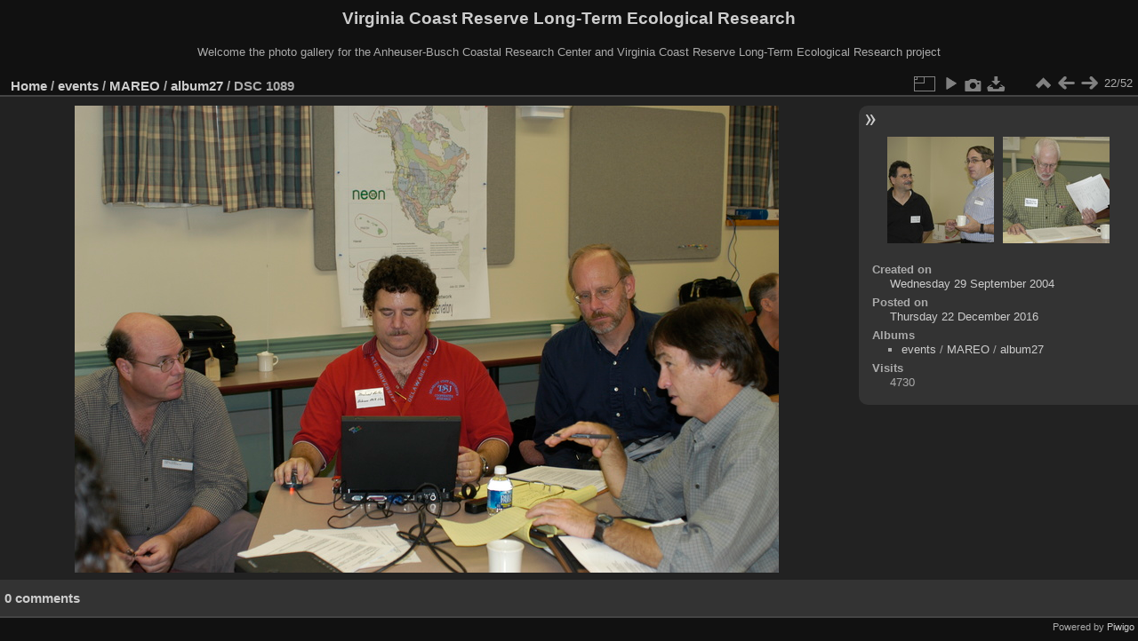

--- FILE ---
content_type: text/html; charset=utf-8
request_url: https://www.vcrlter.virginia.edu/photogallery/picture.php?/2593/category/243
body_size: 3180
content:
<!DOCTYPE html>
<html lang="en" dir="ltr">
<head>
<meta charset="utf-8">
<meta name="generator" content="Piwigo (aka PWG), see piwigo.org">

 
<meta name="description" content="DSC 1089 - DSC_1089.jpg">

<title>DSC 1089 | Virginia Coast Reserve Long-Term Ecological Research</title>
<link rel="shortcut icon" type="image/x-icon" href="themes/default/icon/favicon.ico">

<link rel="start" title="Home" href="/photogallery/" >
<link rel="search" title="Search" href="search.php" >

<link rel="first" title="First" href="picture.php?/2572/category/243" ><link rel="prev" title="Previous" href="picture.php?/2592/category/243" ><link rel="next" title="Next" href="picture.php?/2594/category/243" ><link rel="last" title="Last" href="picture.php?/2623/category/243" ><link rel="up" title="Thumbnails" href="index.php?/category/243/start-15" >
<link rel="canonical" href="picture.php?/2593">

 
	<!--[if lt IE 7]>
		<link rel="stylesheet" type="text/css" href="themes/default/fix-ie5-ie6.css">
	<![endif]-->
	<!--[if IE 7]>
		<link rel="stylesheet" type="text/css" href="themes/default/fix-ie7.css">
	<![endif]-->
	

	<!--[if lt IE 8]>
		<link rel="stylesheet" type="text/css" href="themes/elegant/fix-ie7.css">
	<![endif]-->


<!-- BEGIN get_combined -->
<link rel="stylesheet" type="text/css" href="_data/combined/orh3gl.css">


<!-- END get_combined -->

<!--[if lt IE 7]>
<script type="text/javascript" src="themes/default/js/pngfix.js"></script>
<![endif]-->

</head>

<body id="thePicturePage" class="section-categories category-243 image-2593 "  data-infos='{"section":"categories","category_id":"243","image_id":"2593"}'>

<div id="the_page">


<div id="theHeader"><h1>Virginia Coast Reserve Long-Term Ecological Research</h1>

<p>Welcome the photo gallery for the Anheuser-Busch Coastal Research Center and Virginia Coast Reserve Long-Term Ecological Research project</p></div>


<div id="content">



<div id="imageHeaderBar">
	<div class="browsePath">
		<a href="/photogallery/">Home</a> / <a href="index.php?/category/227">events</a> / <a href="index.php?/category/241">MAREO</a> / <a href="index.php?/category/243">album27</a><span class="browsePathSeparator"> / </span><h2>DSC 1089</h2>
	</div>
</div>

<div id="imageToolBar">
<div class="imageNumber">22/52</div>
<div class="navigationButtons">
<a href="index.php?/category/243/start-15" title="Thumbnails" class="pwg-state-default pwg-button"><span class="pwg-icon pwg-icon-arrow-n"></span><span class="pwg-button-text">Thumbnails</span></a><a href="picture.php?/2592/category/243" title="Previous : DSC 1088" class="pwg-state-default pwg-button"><span class="pwg-icon pwg-icon-arrow-w"></span><span class="pwg-button-text">Previous</span></a><a href="picture.php?/2594/category/243" title="Next : DSC 1090" class="pwg-state-default pwg-button pwg-button-icon-right"><span class="pwg-icon pwg-icon-arrow-e"></span><span class="pwg-button-text">Next</span></a></div>

<div class="actionButtons">
<a id="derivativeSwitchLink" title="Photo sizes" class="pwg-state-default pwg-button" rel="nofollow"><span class="pwg-icon pwg-icon-sizes"></span><span class="pwg-button-text">Photo sizes</span></a><div id="derivativeSwitchBox" class="switchBox"><div class="switchBoxTitle">Photo sizes</div><span class="switchCheck" id="derivativeChecked2small" style="visibility:hidden">&#x2714; </span><a href="javascript:changeImgSrc('_data/i/galleries/events/MAREO/album27/DSC_1089-2s.jpg','2small','2small')">XXS - tiny<span class="derivativeSizeDetails"> (240 x 159)</span></a><br><span class="switchCheck" id="derivativeCheckedxsmall" style="visibility:hidden">&#x2714; </span><a href="javascript:changeImgSrc('_data/i/galleries/events/MAREO/album27/DSC_1089-xs.jpg','xsmall','xsmall')">XS - extra small<span class="derivativeSizeDetails"> (432 x 287)</span></a><br><span class="switchCheck" id="derivativeCheckedsmall" style="visibility:hidden">&#x2714; </span><a href="javascript:changeImgSrc('_data/i/galleries/events/MAREO/album27/DSC_1089-sm.jpg','small','small')">S - small<span class="derivativeSizeDetails"> (576 x 382)</span></a><br><span class="switchCheck" id="derivativeCheckedmedium">&#x2714; </span><a href="javascript:changeImgSrc('_data/i/galleries/events/MAREO/album27/DSC_1089-me.jpg','medium','medium')">M - medium<span class="derivativeSizeDetails"> (792 x 526)</span></a><br><span class="switchCheck" id="derivativeCheckedlarge" style="visibility:hidden">&#x2714; </span><a href="javascript:changeImgSrc('_data/i/galleries/events/MAREO/album27/DSC_1089-la.jpg','large','large')">L - large<span class="derivativeSizeDetails"> (1008 x 670)</span></a><br><span class="switchCheck" id="derivativeCheckedxlarge" style="visibility:hidden">&#x2714; </span><a href="javascript:changeImgSrc('i.php?/galleries/events/MAREO/album27/DSC_1089-xl.jpg','xlarge','xlarge')">XL - extra large<span class="derivativeSizeDetails"> (1224 x 813)</span></a><br><span class="switchCheck" id="derivativeCheckedxxlarge" style="visibility:hidden">&#x2714; </span><a href="javascript:changeImgSrc('i.php?/galleries/events/MAREO/album27/DSC_1089-xx.jpg','xxlarge','xxlarge')">XXL - huge<span class="derivativeSizeDetails"> (1656 x 1101)</span></a><br><a href="javascript:phpWGOpenWindow('./galleries/events/MAREO/album27/DSC_1089.jpg','xxx','scrollbars=yes,toolbar=no,status=no,resizable=yes')" rel="nofollow">Original</a></div>
<a href="picture.php?/2593/category/243&amp;slideshow=" title="slideshow" class="pwg-state-default pwg-button" rel="nofollow"><span class="pwg-icon pwg-icon-slideshow"></span><span class="pwg-button-text">slideshow</span></a><a href="picture.php?/2593/category/243&amp;metadata" title="Show file metadata" class="pwg-state-default pwg-button" rel="nofollow"><span class="pwg-icon pwg-icon-camera-info"></span><span class="pwg-button-text">Show file metadata</span></a><a id="downloadSwitchLink" href="action.php?id=2593&amp;part=e&amp;download" title="Download this file" class="pwg-state-default pwg-button" rel="nofollow"><span class="pwg-icon pwg-icon-save"></span><span class="pwg-button-text">download</span></a> </div>
</div>
<div id="theImageAndInfos">
<div id="theImage">

    <img class="file-ext-jpg path-ext-jpg" src="_data/i/galleries/events/MAREO/album27/DSC_1089-me.jpg"width="792" height="526" alt="DSC_1089.jpg" id="theMainImage" usemap="#mapmedium" title="DSC 1089 - DSC_1089.jpg">


<map name="map2small"><area shape=rect coords="0,0,60,159" href="picture.php?/2592/category/243" title="Previous : DSC 1088" alt="DSC 1088"><area shape=rect coords="60,0,179,39" href="index.php?/category/243/start-15" title="Thumbnails" alt="Thumbnails"><area shape=rect coords="180,0,240,159" href="picture.php?/2594/category/243" title="Next : DSC 1090" alt="DSC 1090"></map><map name="mapxsmall"><area shape=rect coords="0,0,108,287" href="picture.php?/2592/category/243" title="Previous : DSC 1088" alt="DSC 1088"><area shape=rect coords="108,0,322,71" href="index.php?/category/243/start-15" title="Thumbnails" alt="Thumbnails"><area shape=rect coords="324,0,432,287" href="picture.php?/2594/category/243" title="Next : DSC 1090" alt="DSC 1090"></map><map name="mapsmall"><area shape=rect coords="0,0,144,382" href="picture.php?/2592/category/243" title="Previous : DSC 1088" alt="DSC 1088"><area shape=rect coords="144,0,429,95" href="index.php?/category/243/start-15" title="Thumbnails" alt="Thumbnails"><area shape=rect coords="433,0,576,382" href="picture.php?/2594/category/243" title="Next : DSC 1090" alt="DSC 1090"></map><map name="mapmedium"><area shape=rect coords="0,0,198,526" href="picture.php?/2592/category/243" title="Previous : DSC 1088" alt="DSC 1088"><area shape=rect coords="198,0,591,131" href="index.php?/category/243/start-15" title="Thumbnails" alt="Thumbnails"><area shape=rect coords="595,0,792,526" href="picture.php?/2594/category/243" title="Next : DSC 1090" alt="DSC 1090"></map><map name="maplarge"><area shape=rect coords="0,0,252,670" href="picture.php?/2592/category/243" title="Previous : DSC 1088" alt="DSC 1088"><area shape=rect coords="252,0,752,167" href="index.php?/category/243/start-15" title="Thumbnails" alt="Thumbnails"><area shape=rect coords="757,0,1008,670" href="picture.php?/2594/category/243" title="Next : DSC 1090" alt="DSC 1090"></map><map name="mapxlarge"><area shape=rect coords="0,0,306,813" href="picture.php?/2592/category/243" title="Previous : DSC 1088" alt="DSC 1088"><area shape=rect coords="306,0,913,203" href="index.php?/category/243/start-15" title="Thumbnails" alt="Thumbnails"><area shape=rect coords="920,0,1224,813" href="picture.php?/2594/category/243" title="Next : DSC 1090" alt="DSC 1090"></map><map name="mapxxlarge"><area shape=rect coords="0,0,414,1101" href="picture.php?/2592/category/243" title="Previous : DSC 1088" alt="DSC 1088"><area shape=rect coords="414,0,1235,275" href="index.php?/category/243/start-15" title="Thumbnails" alt="Thumbnails"><area shape=rect coords="1245,0,1656,1101" href="picture.php?/2594/category/243" title="Next : DSC 1090" alt="DSC 1090"></map>


</div><div id="infoSwitcher"></div><div id="imageInfos">
	<div class="navThumbs">
			<a class="navThumb" id="linkPrev" href="picture.php?/2592/category/243" title="Previous : DSC 1088" rel="prev">
				<span class="thumbHover prevThumbHover"></span>
        <img class="" src="_data/i/galleries/events/MAREO/album27/DSC_1088-sq.jpg" alt="DSC 1088">
			</a>
			<a class="navThumb" id="linkNext" href="picture.php?/2594/category/243" title="Next : DSC 1090" rel="next">
				<span class="thumbHover nextThumbHover"></span>
				<img class="" src="_data/i/galleries/events/MAREO/album27/DSC_1090-sq.jpg" alt="DSC 1090">
			</a>
	</div>

<dl id="standard" class="imageInfoTable">
<div id="datecreate" class="imageInfo"><dt>Created on</dt><dd><a href="index.php?/created-monthly-list-2004-09-29" rel="nofollow">Wednesday 29 September 2004</a></dd></div><div id="datepost" class="imageInfo"><dt>Posted on</dt><dd><a href="index.php?/posted-monthly-list-2016-12-22" rel="nofollow">Thursday 22 December 2016</a></dd></div><div id="Categories" class="imageInfo"><dt>Albums</dt><dd><ul><li><a href="index.php?/category/227">events</a> / <a href="index.php?/category/241">MAREO</a> / <a href="index.php?/category/243">album27</a></li></ul></dd></div><div id="Visits" class="imageInfo"><dt>Visits</dt><dd>4730</dd></div>

</dl>

</div>
</div>

<div id="comments" class="noCommentContent"><div id="commentsSwitcher"></div>
	<h3>0 comments</h3>

	<div id="pictureComments">
		<div id="pictureCommentList">
			<ul class="commentsList">
</ul>

		</div>
		<div style="clear:both"></div>
	</div>

</div>

</div>
<div id="copyright">

  Powered by	<a href="https://piwigo.org" class="Piwigo">Piwigo</a>
  
</div>
</div>
<!-- BEGIN get_combined -->
<script type="text/javascript" src="_data/combined/1cuc4iw.js"></script>
<script type="text/javascript">//<![CDATA[

var p_main_menu = "on", p_pict_descr = "on", p_pict_comment = "off";
document.onkeydown = function(e){e=e||window.event;if (e.altKey) return true;var target=e.target||e.srcElement;if (target && target.type) return true;	var keyCode=e.keyCode||e.which, docElem=document.documentElement, url;switch(keyCode){case 63235: case 39: if (e.ctrlKey || docElem.scrollLeft==docElem.scrollWidth-docElem.clientWidth)url="picture.php?/2594/category/243"; break;case 63234: case 37: if (e.ctrlKey || docElem.scrollLeft==0)url="picture.php?/2592/category/243"; break;case 36: if (e.ctrlKey)url="picture.php?/2572/category/243"; break;case 35: if (e.ctrlKey)url="picture.php?/2623/category/243"; break;case 38: if (e.ctrlKey)url="index.php?/category/243/start-15"; break;}if (url) {window.location=url.replace("&amp;","&"); return false;}return true;}
function changeImgSrc(url,typeSave,typeMap)
{
	var theImg = document.getElementById("theMainImage");
	if (theImg)
	{
		theImg.removeAttribute("width");theImg.removeAttribute("height");
		theImg.src = url;
		theImg.useMap = "#map"+typeMap;
	}
	jQuery('#derivativeSwitchBox .switchCheck').css('visibility','hidden');
	jQuery('#derivativeChecked'+typeMap).css('visibility','visible');
	document.cookie = 'picture_deriv='+typeSave+';path=/photogallery/';
}
(window.SwitchBox=window.SwitchBox||[]).push("#derivativeSwitchLink", "#derivativeSwitchBox");
//]]></script>
<script type="text/javascript">
(function() {
var s,after = document.getElementsByTagName('script')[document.getElementsByTagName('script').length-1];
s=document.createElement('script'); s.type='text/javascript'; s.async=true; s.src='_data/combined/1j2f3fn.js';
after = after.parentNode.insertBefore(s, after);
})();
</script>
<!-- END get_combined -->

</body>
</html>